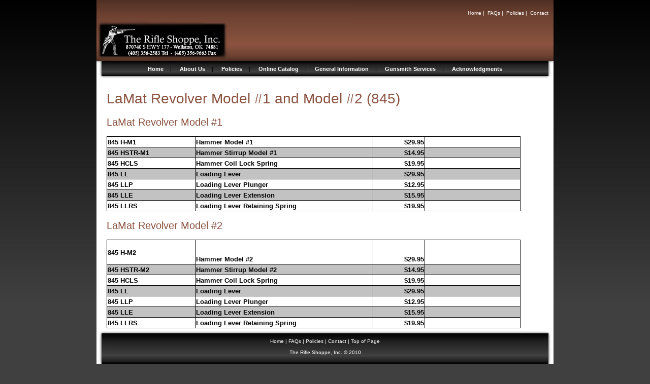

--- FILE ---
content_type: text/html
request_url: http://therifleshoppe.com/catalog_pages/french_pistols/(845).htm
body_size: 2312
content:
<!DOCTYPE html PUBLIC "-//W3C//DTD XHTML 1.0 Transitional//EN" "http://www.w3.org/TR/xhtml1/DTD/xhtml1-transitional.dtd">
<html dir="ltr" xmlns="http://www.w3.org/1999/xhtml">

<!-- #BeginTemplate "../../2064-1col.dwt" -->

<head>
<!-- #BeginEditable "title" -->
<title>The Rifle Shoppe, Inc. - French Lamat Revolver Model #1 and Model #2 (845)</title>
<!-- #EndEditable -->
<!-- #BeginEditable "description" -->
<meta name="description" content="add your description here" />
<!-- #EndEditable -->
<!-- #BeginEditable "keywords" -->
<meta name="keywords" content="add your keywords here" />
<!-- #EndEditable -->
<meta http-equiv="imagetoolbar" content="false" />
<meta http-equiv="Content-Type" content="text/html; charset=utf-8" />
<meta http-equiv="Content-Language" content="en-us" />
<link rel="stylesheet" type="text/css" href="../../rtbstyle.css" />
</head>

<body>
<a name="top"></a>
<div id="wrapperwide">
<div id="header">
<div id="logo">
	<img alt="" src="../../images/sourcefiles/logo_trs.GIF" width="500" height="120" /></div>
<div id="global">
	<a href="../../default.htm">Home</a>&nbsp;|&nbsp;
	<a href="../../general_product_information.htm">FAQs</a>&nbsp;|&nbsp;
	<a href="../../policies.htm">Policies</a>&nbsp;|&nbsp;
	<a href="../../contact.htm">Contact</a></div>
</div>
<div id="mainnavigation">
	<a href="../../default.htm">Home</a>&nbsp;|&nbsp;
	<a href="../../aboutus.htm">About Us</a>&nbsp;|&nbsp;
	<a href="../../policies.htm">Policies</a>&nbsp;|&nbsp;
	<a href="../../online_catalog.htm">Online Catalog</a>&nbsp;|&nbsp;
	<a href="../../general_product_information.htm">General Information</a>&nbsp;|&nbsp;
	<a href="../../gunsmith_services.htm">Gunsmith Services</a>&nbsp;|&nbsp;
	<a href="../../acknowledgments.htm">Acknowledgments</a><p>&nbsp;</div>
<div id="contentwide">
<!-- #BeginEditable "content" -->
	<h1>LaMat Revolver Model #1 and Model #2 (845)</h1>
<h2>LaMat Revolver Model #1</h2>
<table x:str border="0" cellpadding="0" cellspacing="0" style="border-collapse: collapse; width: 815px" id="table1">
	<tr>
		<td height="17" style="height: 12.75pt; width: 139px; font-weight: 700; font-family: Arial, sans-serif; text-align: left; color: windowtext; font-size: 10.0pt; font-style: normal; text-decoration: none; vertical-align: bottom; white-space: nowrap; border: .5pt solid windowtext; padding-left: 1px; padding-right: 1px; padding-top: 1px" x:num>
		845 H-M1</td>
		<td style="width: 282px; font-weight: 700; font-family: Arial, sans-serif; color: windowtext; font-size: 10.0pt; font-style: normal; text-decoration: none; text-align: general; vertical-align: bottom; white-space: nowrap; border-left: medium none; border-right: .5pt solid windowtext; border-top: .5pt solid windowtext; border-bottom: .5pt solid windowtext; padding-left: 1px; padding-right: 1px; padding-top: 1px">
		Hammer Model #1</td>
		<td align="right" style="width: 80px; font-weight: 700; font-family: Arial, sans-serif; color: windowtext; font-size: 10.0pt; font-style: normal; text-decoration: none; text-align: general; vertical-align: bottom; white-space: nowrap; border-left: medium none; border-right: .5pt solid windowtext; border-top: .5pt solid windowtext; border-bottom: .5pt solid windowtext; padding-left: 1px; padding-right: 1px; padding-top: 1px" x:num="74.95">
		$29.95</td>
		<td style="width: 149px; color: windowtext; font-size: 10.0pt; font-weight: 400; font-style: normal; text-decoration: none; font-family: Arial; text-align: general; vertical-align: bottom; white-space: nowrap; border-left: medium none; border-right: .5pt solid windowtext; border-top: .5pt solid windowtext; border-bottom: .5pt solid windowtext; padding-left: 1px; padding-right: 1px; padding-top: 1px">
		&nbsp;</td>
	</tr>
	<tr height="17" style="height:12.75pt">
		<td height="17" style="height: 12.75pt; font-weight: 700; font-family: Arial, sans-serif; color: windowtext; font-size: 10.0pt; font-style: normal; text-decoration: none; text-align: general; vertical-align: bottom; white-space: nowrap; border-left: .5pt solid windowtext; border-right: .5pt solid windowtext; border-top: medium none; border-bottom: .5pt solid windowtext; padding-left: 1px; padding-right: 1px; padding-top: 1px" width="139" bgcolor="#C2C2C2">
		845 HSTR-M1</td>
		<td style="font-weight: 700; font-family: Arial, sans-serif; color: windowtext; font-size: 10.0pt; font-style: normal; text-decoration: none; text-align: general; vertical-align: bottom; white-space: nowrap; border-left: medium none; border-right: .5pt solid windowtext; border-top: medium none; border-bottom: .5pt solid windowtext; padding-left: 1px; padding-right: 1px; padding-top: 1px" width="282" bgcolor="#C2C2C2">
		Hammer Stirrup Model #1</td>
		<td align="right" style="font-weight: 700; font-family: Arial, sans-serif; color: windowtext; font-size: 10.0pt; font-style: normal; text-decoration: none; text-align: general; vertical-align: bottom; white-space: nowrap; border-left: medium none; border-right: .5pt solid windowtext; border-top: medium none; border-bottom: .5pt solid windowtext; padding-left: 1px; padding-right: 1px; padding-top: 1px" x:num="18.95" width="80" bgcolor="#C2C2C2">
		$14.95</td>
		<td style="color: windowtext; font-size: 10.0pt; font-weight: 400; font-style: normal; text-decoration: none; font-family: Arial; text-align: general; vertical-align: bottom; white-space: nowrap; border-left: medium none; border-right: .5pt solid windowtext; border-top: medium none; border-bottom: .5pt solid windowtext; padding-left: 1px; padding-right: 1px; padding-top: 1px" width="149" bgcolor="#C2C2C2">
		&nbsp;</td>
	</tr>
	<tr height="17" style="height:12.75pt">
		<td height="17" style="height: 12.75pt; font-weight: 700; font-family: Arial, sans-serif; color: windowtext; font-size: 10.0pt; font-style: normal; text-decoration: none; text-align: general; vertical-align: bottom; white-space: nowrap; border-left: .5pt solid windowtext; border-right: .5pt solid windowtext; border-top: medium none; border-bottom: .5pt solid windowtext; padding-left: 1px; padding-right: 1px; padding-top: 1px" width="139" bgcolor="#FFFFFF">
		845 HCLS</td>
		<td style="font-weight: 700; font-family: Arial, sans-serif; color: windowtext; font-size: 10.0pt; font-style: normal; text-decoration: none; text-align: general; vertical-align: bottom; white-space: nowrap; border-left: medium none; border-right: .5pt solid windowtext; border-top: medium none; border-bottom: .5pt solid windowtext; padding-left: 1px; padding-right: 1px; padding-top: 1px" width="282" bgcolor="#FFFFFF">
		Hammer Coil Lock Spring</td>
		<td align="right" style="font-weight: 700; font-family: Arial, sans-serif; color: windowtext; font-size: 10.0pt; font-style: normal; text-decoration: none; text-align: general; vertical-align: bottom; white-space: nowrap; border-left: medium none; border-right: .5pt solid windowtext; border-top: medium none; border-bottom: .5pt solid windowtext; padding-left: 1px; padding-right: 1px; padding-top: 1px" x:num="18.95" width="80" bgcolor="#FFFFFF">
		$19.95</td>
		<td style="color: windowtext; font-size: 10.0pt; font-weight: 400; font-style: normal; text-decoration: none; font-family: Arial; text-align: general; vertical-align: bottom; white-space: nowrap; border-left: medium none; border-right: .5pt solid windowtext; border-top: medium none; border-bottom: .5pt solid windowtext; padding-left: 1px; padding-right: 1px; padding-top: 1px" width="149" bgcolor="#FFFFFF">
		&nbsp;</td>
	</tr>
	<tr height="17" style="height:12.75pt">
		<td height="17" style="height: 12.75pt; font-weight: 700; font-family: Arial, sans-serif; color: windowtext; font-size: 10.0pt; font-style: normal; text-decoration: none; text-align: general; vertical-align: bottom; white-space: nowrap; border-left: .5pt solid windowtext; border-right: .5pt solid windowtext; border-top: medium none; border-bottom: .5pt solid windowtext; padding-left: 1px; padding-right: 1px; padding-top: 1px" width="139" bgcolor="#C2C2C2">
		845 LL</td>
		<td style="font-weight: 700; font-family: Arial, sans-serif; color: windowtext; font-size: 10.0pt; font-style: normal; text-decoration: none; text-align: general; vertical-align: bottom; white-space: nowrap; border-left: medium none; border-right: .5pt solid windowtext; border-top: medium none; border-bottom: .5pt solid windowtext; padding-left: 1px; padding-right: 1px; padding-top: 1px" width="282" bgcolor="#C2C2C2">
		Loading Lever</td>
		<td align="right" style="font-weight: 700; font-family: Arial, sans-serif; color: windowtext; font-size: 10.0pt; font-style: normal; text-decoration: none; text-align: general; vertical-align: bottom; white-space: nowrap; border-left: medium none; border-right: .5pt solid windowtext; border-top: medium none; border-bottom: .5pt solid windowtext; padding-left: 1px; padding-right: 1px; padding-top: 1px" x:num="19.95" width="80" bgcolor="#C2C2C2">
		$29.95</td>
		<td style="color: windowtext; font-size: 10.0pt; font-weight: 400; font-style: normal; text-decoration: none; font-family: Arial; text-align: general; vertical-align: bottom; white-space: nowrap; border-left: medium none; border-right: .5pt solid windowtext; border-top: medium none; border-bottom: .5pt solid windowtext; padding-left: 1px; padding-right: 1px; padding-top: 1px" width="149" bgcolor="#C2C2C2">
		&nbsp;</td>
	</tr>
	<tr>
		<td height="17" style="height: 12.75pt; font-weight: 700; font-family: Arial, sans-serif; color: windowtext; font-size: 10.0pt; font-style: normal; text-decoration: none; text-align: general; vertical-align: bottom; white-space: nowrap; border-left: .5pt solid windowtext; border-right: .5pt solid windowtext; border-top: medium none; border-bottom: .5pt solid windowtext; padding-left: 1px; padding-right: 1px; padding-top: 1px" width="139" bgcolor="#FFFFFF">
		845 LLP</td>
		<td style="font-weight: 700; font-family: Arial, sans-serif; color: windowtext; font-size: 10.0pt; font-style: normal; text-decoration: none; text-align: general; vertical-align: bottom; white-space: nowrap; border-left: medium none; border-right: .5pt solid windowtext; border-top: medium none; border-bottom: .5pt solid windowtext; padding-left: 1px; padding-right: 1px; padding-top: 1px" width="282" bgcolor="#FFFFFF">
		Loading Lever Plunger</td>
		<td align="right" style="font-weight: 700; font-family: Arial, sans-serif; color: windowtext; font-size: 10.0pt; font-style: normal; text-decoration: none; text-align: general; vertical-align: bottom; white-space: nowrap; border-left: medium none; border-right: .5pt solid windowtext; border-top: medium none; border-bottom: .5pt solid windowtext; padding-left: 1px; padding-right: 1px; padding-top: 1px" x:num="19.95" width="80" bgcolor="#FFFFFF">
		$12.95</td>
		<td style="color: windowtext; font-size: 10.0pt; font-weight: 400; font-style: normal; text-decoration: none; font-family: Arial; text-align: general; vertical-align: bottom; white-space: nowrap; border-left: medium none; border-right: .5pt solid windowtext; border-top: medium none; border-bottom: .5pt solid windowtext; padding-left: 1px; padding-right: 1px; padding-top: 1px" width="149" bgcolor="#FFFFFF">
		&nbsp;</td>
	</tr>
	<tr height="17" style="height:12.75pt">
		<td height="17" style="height: 12.75pt; font-weight: 700; font-family: Arial, sans-serif; color: windowtext; font-size: 10.0pt; font-style: normal; text-decoration: none; text-align: general; vertical-align: bottom; white-space: nowrap; border-left: .5pt solid windowtext; border-right: .5pt solid windowtext; border-top: medium none; border-bottom: .5pt solid windowtext; padding-left: 1px; padding-right: 1px; padding-top: 1px" width="139" bgcolor="#C2C2C2">
		845 LLE </td>
		<td style="font-weight: 700; font-family: Arial, sans-serif; color: windowtext; font-size: 10.0pt; font-style: normal; text-decoration: none; text-align: general; vertical-align: bottom; white-space: nowrap; border-left: medium none; border-right: .5pt solid windowtext; border-top: medium none; border-bottom: .5pt solid windowtext; padding-left: 1px; padding-right: 1px; padding-top: 1px" width="282" bgcolor="#C2C2C2">
		Loading Lever Extension</td>
		<td align="right" style="font-weight: 700; font-family: Arial, sans-serif; color: windowtext; font-size: 10.0pt; font-style: normal; text-decoration: none; text-align: general; vertical-align: bottom; white-space: nowrap; border-left: medium none; border-right: .5pt solid windowtext; border-top: medium none; border-bottom: .5pt solid windowtext; padding-left: 1px; padding-right: 1px; padding-top: 1px" x:num="4.95" width="80" bgcolor="#C2C2C2">
		$15.95</td>
		<td style="color: windowtext; font-size: 10.0pt; font-weight: 400; font-style: normal; text-decoration: none; font-family: Arial; text-align: general; vertical-align: bottom; white-space: nowrap; border-left: medium none; border-right: .5pt solid windowtext; border-top: medium none; border-bottom: .5pt solid windowtext; padding-left: 1px; padding-right: 1px; padding-top: 1px" width="149" bgcolor="#C2C2C2">
		&nbsp;</td>
	</tr>
	<tr height="17" style="height:12.75pt">
		<td height="17" style="height: 12.75pt; font-weight: 700; font-family: Arial, sans-serif; color: windowtext; font-size: 10.0pt; font-style: normal; text-decoration: none; text-align: general; vertical-align: bottom; white-space: nowrap; border-left: .5pt solid windowtext; border-right: .5pt solid windowtext; border-top: medium none; border-bottom: .5pt solid windowtext; padding-left: 1px; padding-right: 1px; padding-top: 1px" width="139" bgcolor="#FFFFFF">
		845 LLRS</td>
		<td style="font-weight: 700; font-family: Arial, sans-serif; color: windowtext; font-size: 10.0pt; font-style: normal; text-decoration: none; text-align: general; vertical-align: bottom; white-space: nowrap; border-left: medium none; border-right: .5pt solid windowtext; border-top: medium none; border-bottom: .5pt solid windowtext; padding-left: 1px; padding-right: 1px; padding-top: 1px" width="282" bgcolor="#FFFFFF">
		Loading Lever Retaining Spring</td>
		<td align="right" style="font-weight: 700; font-family: Arial, sans-serif; color: windowtext; font-size: 10.0pt; font-style: normal; text-decoration: none; text-align: general; vertical-align: bottom; white-space: nowrap; border-left: medium none; border-right: .5pt solid windowtext; border-top: medium none; border-bottom: .5pt solid windowtext; padding-left: 1px; padding-right: 1px; padding-top: 1px" x:num="10.95" width="80" bgcolor="#FFFFFF">
		$19.95</td>
		<td style="color: windowtext; font-size: 10.0pt; font-weight: 400; font-style: normal; text-decoration: none; font-family: Arial; text-align: general; vertical-align: bottom; white-space: nowrap; border-left: medium none; border-right: .5pt solid windowtext; border-top: medium none; border-bottom: .5pt solid windowtext; padding-left: 1px; padding-right: 1px; padding-top: 1px" width="149" bgcolor="#FFFFFF">
		&nbsp;</td>
	</tr>
	</table>
<h2>LaMat Revolver Model #2</h2>
<table x:str border="0" cellpadding="0" cellspacing="0" style="border-collapse: collapse; width: 815px" id="table2">
	<tr>
		<td height="17" style="height: 12.75pt; width: 139px; font-weight: 700; font-family: Arial, sans-serif; text-align: left; color: windowtext; font-size: 10.0pt; font-style: normal; text-decoration: none; vertical-align: bottom; white-space: nowrap; border: .5pt solid windowtext; padding-left: 1px; padding-right: 1px; padding-top: 1px" x:num>
		<p>845 H-M2</td>
		<td style="width: 282px; font-weight: 700; font-family: Arial, sans-serif; color: windowtext; font-size: 10.0pt; font-style: normal; text-decoration: none; text-align: general; vertical-align: bottom; white-space: nowrap; border-left: medium none; border-right: .5pt solid windowtext; border-top: .5pt solid windowtext; border-bottom: .5pt solid windowtext; padding-left: 1px; padding-right: 1px; padding-top: 1px">
		Hammer Model #2</td>
		<td align="right" style="width: 80px; font-weight: 700; font-family: Arial, sans-serif; color: windowtext; font-size: 10.0pt; font-style: normal; text-decoration: none; text-align: general; vertical-align: bottom; white-space: nowrap; border-left: medium none; border-right: .5pt solid windowtext; border-top: .5pt solid windowtext; border-bottom: .5pt solid windowtext; padding-left: 1px; padding-right: 1px; padding-top: 1px" x:num="74.95">
		$29.95</td>
		<td style="width: 149px; color: windowtext; font-size: 10.0pt; font-weight: 400; font-style: normal; text-decoration: none; font-family: Arial; text-align: general; vertical-align: bottom; white-space: nowrap; border-left: medium none; border-right: .5pt solid windowtext; border-top: .5pt solid windowtext; border-bottom: .5pt solid windowtext; padding-left: 1px; padding-right: 1px; padding-top: 1px">
		&nbsp;</td>
	</tr>
	<tr height="17" style="height:12.75pt">
		<td height="17" style="height: 12.75pt; font-weight: 700; font-family: Arial, sans-serif; color: windowtext; font-size: 10.0pt; font-style: normal; text-decoration: none; text-align: general; vertical-align: bottom; white-space: nowrap; border-left: .5pt solid windowtext; border-right: .5pt solid windowtext; border-top: medium none; border-bottom: .5pt solid windowtext; padding-left: 1px; padding-right: 1px; padding-top: 1px" width="139" bgcolor="#C2C2C2">
		845 HSTR-M2</td>
		<td style="font-weight: 700; font-family: Arial, sans-serif; color: windowtext; font-size: 10.0pt; font-style: normal; text-decoration: none; text-align: general; vertical-align: bottom; white-space: nowrap; border-left: medium none; border-right: .5pt solid windowtext; border-top: medium none; border-bottom: .5pt solid windowtext; padding-left: 1px; padding-right: 1px; padding-top: 1px" width="282" bgcolor="#C2C2C2">
		Hammer Stirrup Model #2</td>
		<td align="right" style="font-weight: 700; font-family: Arial, sans-serif; color: windowtext; font-size: 10.0pt; font-style: normal; text-decoration: none; text-align: general; vertical-align: bottom; white-space: nowrap; border-left: medium none; border-right: .5pt solid windowtext; border-top: medium none; border-bottom: .5pt solid windowtext; padding-left: 1px; padding-right: 1px; padding-top: 1px" x:num="18.95" width="80" bgcolor="#C2C2C2">
		$14.95</td>
		<td style="color: windowtext; font-size: 10.0pt; font-weight: 400; font-style: normal; text-decoration: none; font-family: Arial; text-align: general; vertical-align: bottom; white-space: nowrap; border-left: medium none; border-right: .5pt solid windowtext; border-top: medium none; border-bottom: .5pt solid windowtext; padding-left: 1px; padding-right: 1px; padding-top: 1px" width="149" bgcolor="#C2C2C2">
		&nbsp;</td>
	</tr>
	<tr height="17" style="height:12.75pt">
		<td height="17" style="height: 12.75pt; font-weight: 700; font-family: Arial, sans-serif; color: windowtext; font-size: 10.0pt; font-style: normal; text-decoration: none; text-align: general; vertical-align: bottom; white-space: nowrap; border-left: .5pt solid windowtext; border-right: .5pt solid windowtext; border-top: medium none; border-bottom: .5pt solid windowtext; padding-left: 1px; padding-right: 1px; padding-top: 1px" width="139" bgcolor="#FFFFFF">
		845 HCLS</td>
		<td style="font-weight: 700; font-family: Arial, sans-serif; color: windowtext; font-size: 10.0pt; font-style: normal; text-decoration: none; text-align: general; vertical-align: bottom; white-space: nowrap; border-left: medium none; border-right: .5pt solid windowtext; border-top: medium none; border-bottom: .5pt solid windowtext; padding-left: 1px; padding-right: 1px; padding-top: 1px" width="282" bgcolor="#FFFFFF">
		Hammer Coil Lock Spring</td>
		<td align="right" style="font-weight: 700; font-family: Arial, sans-serif; color: windowtext; font-size: 10.0pt; font-style: normal; text-decoration: none; text-align: general; vertical-align: bottom; white-space: nowrap; border-left: medium none; border-right: .5pt solid windowtext; border-top: medium none; border-bottom: .5pt solid windowtext; padding-left: 1px; padding-right: 1px; padding-top: 1px" x:num="18.95" width="80" bgcolor="#FFFFFF">
		$19.95</td>
		<td style="color: windowtext; font-size: 10.0pt; font-weight: 400; font-style: normal; text-decoration: none; font-family: Arial; text-align: general; vertical-align: bottom; white-space: nowrap; border-left: medium none; border-right: .5pt solid windowtext; border-top: medium none; border-bottom: .5pt solid windowtext; padding-left: 1px; padding-right: 1px; padding-top: 1px" width="149" bgcolor="#FFFFFF">
		&nbsp;</td>
	</tr>
	<tr height="17" style="height:12.75pt">
		<td height="17" style="height: 12.75pt; font-weight: 700; font-family: Arial, sans-serif; color: windowtext; font-size: 10.0pt; font-style: normal; text-decoration: none; text-align: general; vertical-align: bottom; white-space: nowrap; border-left: .5pt solid windowtext; border-right: .5pt solid windowtext; border-top: medium none; border-bottom: .5pt solid windowtext; padding-left: 1px; padding-right: 1px; padding-top: 1px" width="139" bgcolor="#C2C2C2">
		845 LL</td>
		<td style="font-weight: 700; font-family: Arial, sans-serif; color: windowtext; font-size: 10.0pt; font-style: normal; text-decoration: none; text-align: general; vertical-align: bottom; white-space: nowrap; border-left: medium none; border-right: .5pt solid windowtext; border-top: medium none; border-bottom: .5pt solid windowtext; padding-left: 1px; padding-right: 1px; padding-top: 1px" width="282" bgcolor="#C2C2C2">
		Loading Lever</td>
		<td align="right" style="font-weight: 700; font-family: Arial, sans-serif; color: windowtext; font-size: 10.0pt; font-style: normal; text-decoration: none; text-align: general; vertical-align: bottom; white-space: nowrap; border-left: medium none; border-right: .5pt solid windowtext; border-top: medium none; border-bottom: .5pt solid windowtext; padding-left: 1px; padding-right: 1px; padding-top: 1px" x:num="19.95" width="80" bgcolor="#C2C2C2">
		$29.95</td>
		<td style="color: windowtext; font-size: 10.0pt; font-weight: 400; font-style: normal; text-decoration: none; font-family: Arial; text-align: general; vertical-align: bottom; white-space: nowrap; border-left: medium none; border-right: .5pt solid windowtext; border-top: medium none; border-bottom: .5pt solid windowtext; padding-left: 1px; padding-right: 1px; padding-top: 1px" width="149" bgcolor="#C2C2C2">
		&nbsp;</td>
	</tr>
	<tr>
		<td height="17" style="height: 12.75pt; font-weight: 700; font-family: Arial, sans-serif; color: windowtext; font-size: 10.0pt; font-style: normal; text-decoration: none; text-align: general; vertical-align: bottom; white-space: nowrap; border-left: .5pt solid windowtext; border-right: .5pt solid windowtext; border-top: medium none; border-bottom: .5pt solid windowtext; padding-left: 1px; padding-right: 1px; padding-top: 1px" width="139" bgcolor="#FFFFFF">
		845 LLP</td>
		<td style="font-weight: 700; font-family: Arial, sans-serif; color: windowtext; font-size: 10.0pt; font-style: normal; text-decoration: none; text-align: general; vertical-align: bottom; white-space: nowrap; border-left: medium none; border-right: .5pt solid windowtext; border-top: medium none; border-bottom: .5pt solid windowtext; padding-left: 1px; padding-right: 1px; padding-top: 1px" width="282" bgcolor="#FFFFFF">
		Loading Lever Plunger</td>
		<td align="right" style="font-weight: 700; font-family: Arial, sans-serif; color: windowtext; font-size: 10.0pt; font-style: normal; text-decoration: none; text-align: general; vertical-align: bottom; white-space: nowrap; border-left: medium none; border-right: .5pt solid windowtext; border-top: medium none; border-bottom: .5pt solid windowtext; padding-left: 1px; padding-right: 1px; padding-top: 1px" x:num="19.95" width="80" bgcolor="#FFFFFF">
		$12.95</td>
		<td style="color: windowtext; font-size: 10.0pt; font-weight: 400; font-style: normal; text-decoration: none; font-family: Arial; text-align: general; vertical-align: bottom; white-space: nowrap; border-left: medium none; border-right: .5pt solid windowtext; border-top: medium none; border-bottom: .5pt solid windowtext; padding-left: 1px; padding-right: 1px; padding-top: 1px" width="149" bgcolor="#FFFFFF">
		&nbsp;</td>
	</tr>
	<tr height="17" style="height:12.75pt">
		<td height="17" style="height: 12.75pt; font-weight: 700; font-family: Arial, sans-serif; color: windowtext; font-size: 10.0pt; font-style: normal; text-decoration: none; text-align: general; vertical-align: bottom; white-space: nowrap; border-left: .5pt solid windowtext; border-right: .5pt solid windowtext; border-top: medium none; border-bottom: .5pt solid windowtext; padding-left: 1px; padding-right: 1px; padding-top: 1px" width="139" bgcolor="#C2C2C2">
		845 LLE </td>
		<td style="font-weight: 700; font-family: Arial, sans-serif; color: windowtext; font-size: 10.0pt; font-style: normal; text-decoration: none; text-align: general; vertical-align: bottom; white-space: nowrap; border-left: medium none; border-right: .5pt solid windowtext; border-top: medium none; border-bottom: .5pt solid windowtext; padding-left: 1px; padding-right: 1px; padding-top: 1px" width="282" bgcolor="#C2C2C2">
		Loading Lever Extension</td>
		<td align="right" style="font-weight: 700; font-family: Arial, sans-serif; color: windowtext; font-size: 10.0pt; font-style: normal; text-decoration: none; text-align: general; vertical-align: bottom; white-space: nowrap; border-left: medium none; border-right: .5pt solid windowtext; border-top: medium none; border-bottom: .5pt solid windowtext; padding-left: 1px; padding-right: 1px; padding-top: 1px" x:num="4.95" width="80" bgcolor="#C2C2C2">
		$15.95</td>
		<td style="color: windowtext; font-size: 10.0pt; font-weight: 400; font-style: normal; text-decoration: none; font-family: Arial; text-align: general; vertical-align: bottom; white-space: nowrap; border-left: medium none; border-right: .5pt solid windowtext; border-top: medium none; border-bottom: .5pt solid windowtext; padding-left: 1px; padding-right: 1px; padding-top: 1px" width="149" bgcolor="#C2C2C2">
		&nbsp;</td>
	</tr>
	<tr height="17" style="height:12.75pt">
		<td height="17" style="height: 12.75pt; font-weight: 700; font-family: Arial, sans-serif; color: windowtext; font-size: 10.0pt; font-style: normal; text-decoration: none; text-align: general; vertical-align: bottom; white-space: nowrap; border-left: .5pt solid windowtext; border-right: .5pt solid windowtext; border-top: medium none; border-bottom: .5pt solid windowtext; padding-left: 1px; padding-right: 1px; padding-top: 1px" width="139" bgcolor="#FFFFFF">
		845 LLRS</td>
		<td style="font-weight: 700; font-family: Arial, sans-serif; color: windowtext; font-size: 10.0pt; font-style: normal; text-decoration: none; text-align: general; vertical-align: bottom; white-space: nowrap; border-left: medium none; border-right: .5pt solid windowtext; border-top: medium none; border-bottom: .5pt solid windowtext; padding-left: 1px; padding-right: 1px; padding-top: 1px" width="282" bgcolor="#FFFFFF">
		Loading Lever Retaining Spring</td>
		<td align="right" style="font-weight: 700; font-family: Arial, sans-serif; color: windowtext; font-size: 10.0pt; font-style: normal; text-decoration: none; text-align: general; vertical-align: bottom; white-space: nowrap; border-left: medium none; border-right: .5pt solid windowtext; border-top: medium none; border-bottom: .5pt solid windowtext; padding-left: 1px; padding-right: 1px; padding-top: 1px" x:num="10.95" width="80" bgcolor="#FFFFFF">
		$19.95</td>
		<td style="color: windowtext; font-size: 10.0pt; font-weight: 400; font-style: normal; text-decoration: none; font-family: Arial; text-align: general; vertical-align: bottom; white-space: nowrap; border-left: medium none; border-right: .5pt solid windowtext; border-top: medium none; border-bottom: .5pt solid windowtext; padding-left: 1px; padding-right: 1px; padding-top: 1px" width="149" bgcolor="#FFFFFF">
		&nbsp;</td>
	</tr>
	</table>
<!-- #EndEditable -->
</div>
<div id="footer">
	<a href="../../default.htm">Home</a> | 
	<a href="../../general_product_information.htm">FAQs</a> | 
	<a href="../../policies.htm">Policies</a> | <a href="../../contact.htm">Contact</a> | 
	<a href="#top">Top of Page</a><p>The Rifle Shoppe, Inc. © 2010</p>
	<p>&nbsp;</p>
	<p>All parts for sale on this web site are reproductions, we do not sell 
	original parts.&nbsp; </p>
	<p>For more information please see our <i><a href="../../policies.htm"><u><b>Policies</b></u></a></i> and
	<i><a href="../../general_product_information.htm"><u><b>General Information</b></u></a></i> Pages 
	before placing an order.</p>
	<p>&nbsp;</p>
</div>
</div>
<!-- WiredMinds eMetrics tracking with Enterprise Edition V5.4 START -->
<script type='text/javascript' src='https://count.carrierzone.com/app/count_server/count.js'></script>
<script type='text/javascript'><!--
wm_custnum='ceede6bdeb311285';
wm_page_name='(845).htm';
wm_group_name='/services/webpages/t/h/therifleshoppe.com/public/catalog_pages/french_pistols';
wm_campaign_key='campaign_id';
wm_track_alt='';
wiredminds.count();
// -->
</script>
<!-- WiredMinds eMetrics tracking with Enterprise Edition V5.4 END -->
</body>

<!-- #EndTemplate -->

</html>


--- FILE ---
content_type: text/css
request_url: http://therifleshoppe.com/rtbstyle.css
body_size: 1680
content:
/*  This CSS file formats the fonts, colors, links as well as setting how 
certain elements on the page are displayed.  */

html {
	height: 100%; 
	margin-bottom: 1px;}
	
body {
	font: normal 80% Verdana, Verdana, Geneva, sans-serif;
	background: #404040 url('images/background.jpg') repeat-x;
	color: #000000;
	text-align: center;
	margin: 0;
	padding: 0;}

hr {
	background-color: #8a523f;
	color: #8a523f;
	border: none;
	height: 1px;
	width: 100%;}

img {
	border: none;}

ul {
	padding: 0;
	margin: 0 0 20px 20px;
	list-style: square;}

/*  The items below the properties for the links that appear in the
main text area as well as in the sidebar of the pages  */

a {
	color: #573427;
	text-decoration: none;
	font-weight: bold;}

a:hover {
	color: #555555;
	text-decoration: underline;
	font-weight: bold;}

/*  The items below set the properties for the fonts, sizes, and
colors used for headings 1 through 6. Typically h1 - h3 are used
in the main content area and h4 - h6 are used in the sidebar  */

h1 {
	color: #8a523f;
	font: normal 28px Verdana, Verdana, sans-serif;}

h2 {
	color: #8a523f;
	font: normal 20px Tahoma, Geneva, sans-serif;
	text-align: left;}

h3 {
	color: #8a523f;
	font: normal 20px Tahoma, Geneva, sans-serif;
	text-align: left;}

h4 {
	color: #858585;
	font: bold 16px Arial, Helvetica, sans-serif;}

h5 {
	color: #858585;
	font: bold 14px Arial, Helvetica, sans-serif;}

h6 {
	color: #8a523f;
	font: bold 12px Arial, Helvetica, sans-serif;
	margin-bottom: 0;
	padding-bottom: 0;}

.center {
	text-align: center;}	

.clear {
	clear: both;}

/*  To keep the content centered on the page, all of the areas
are placed within a wrapper. The item below defines this wrapper.  */

#wrapperwide {
	background: #ffffff;
	width: 900px;
	text-align: left;
	margin: 0 auto;}

#wrapper {
	background: #ffffff url('images/wrapperbg.jpg');
	width: 900px;
	text-align: left;
	margin: 0 auto;}

/*  The items below sets the properties for the top header area that
contains the logo image and the global navigation links. Sets the 
background image as well as the links that appear in this area  */

#header {
	background: url("images/headerbg.jpg") repeat-x;
	height: 120px;}
	
#logo {
	float: left;
	width: 500px;}

#global {
	float: right;
	width: 390px;
	text-align: right;
	font-size: 80%;
	color: #ffffff;
	padding: 20px 10px 0 0;
	height: 80px;}

#global a {
	color: #ffffff;
	font-weight: normal;
	text-decoration: none;}

#global a:hover {
	color: #ffffff;
	font-weight: normal;
	text-decoration: underline;}

/*  The items below set the properties for the main navigation area. */

#mainnavigation {
	clear: both;
	background: url('images/mainnav.jpg') no-repeat;
	text-align: center;
	font-size: 85%;
	padding: 10px 0 0 0;
	height: 30px;}

#mainnavigation a {
	color: #ffffff;
	text-decoration: none;
	padding: 0 10px;}

#mainnavigation a:hover {
	color: #ffffff;
	text-decoration: underline}
	
/*  The items below sets the properties for the sidebar and
content blocks as well as a wider content area for the single
column page layout  */

#content {
	float: left;
	width: 560px;
	line-height: 1.5em;
	padding: 0 20px;}

#sidebar {
	font-size: 85%;
	float: right;
	width: 260px;
	padding: 0 20px;}

#contentwide {
	width: 860px;
	line-height: 1.5em;
	padding: 0 20px;}

/*  The items below set the footer properties as well as the text
and links that appear in this area  */

#footer {
	clear: both;
	background: #404040 url('images/footer.jpg') no-repeat;
	color: #ffffff;
	text-align: center;
	font-size: 80%;
	height: 60px;
	padding: 20px 0 0 0;}

#footer a {
	color: #ffffff;
	text-decoration: none;
	font-weight: normal;}
	
#footer a:hover {
	color: #ffffff;
	text-decoration: underline;
	font-weight: normal;}

/*  This template contains a form that is set within a fieldset. The
items below set the properties for the form, input fields, the submit
button, etc.  */

fieldset {
	border: 1px dashed #c2c2c2;
	padding: 5px;
	margin: 5px 0;}

legend {
	background-color: #ffffff;
	color: #555555;
	font: bold 12px Arial, Helvetica, sans-serif;
	padding: 2px 4px;
	margin: 0;}

form {
	padding: 5px;
	text-align: left;
	margin: 20px 0 5px 0;}

label {
	width: 150px; 
	float: left; 
	text-align: right; 
	margin: 3px 5px 5px 5px; 
	clear: both;}

input {
	margin: 3px 5px 5px 5px; 
	background-color: #fff; 
	color: #000; 
	border: 1px solid #c2c2c2;}

textarea {
	font: normal 12px Verdana, sans-serif;
	margin: 3px 5px 5px 5px; 
	background-color: #fff; 
	color: #000; 
	border: 1px solid #c2c2c2;}

.button {
	text-align: center; 
	margin: 5px 0 0 170px; 
	border: none;
	clear: both;}

/*  The catalog is set into a simple two-column table. The
items below set the properties for the catalog display.  */

table {
	padding: 0px;
	border-collapse: collapse;
	font-size: 100%;
	width: 100%;}

.catalog {
	padding: 10px;
	line-height: 1em;
	text-align: center;
	vertical-align: top;
	width: 50%;}

/*  The calendar sits within a div so that it can be
centered in the sidebar area.  */

.calendar {
	text-align: center;
	margin: 0 0 20px 0;}

/*  Your smaller images can be floated to the left or the
right so your text can flow around them. You can also have
the images appear with or without a small border. The items
below sets the properties for the classes you may apply to
your images.  */

.image-border {
	padding: 5px;
	border: 1px solid #c2c2c2;}
	
.imageleft-noborder {
	margin: 0 10px 0 0; 
	float: left;}

.imageright-noborder {
	margin: 0 0 0 10px; 
	float: right;}
	
.imageleft-border {
	margin: 0 10px 0 0; 
	float: left;
	padding: 5px;
	border: 1px solid #c2c2c2;}

.imageright-border {
	margin: 0 0 0 10px; 
	float: right;
	padding: 5px;
	border: 1px solid #c2c2c2;}

